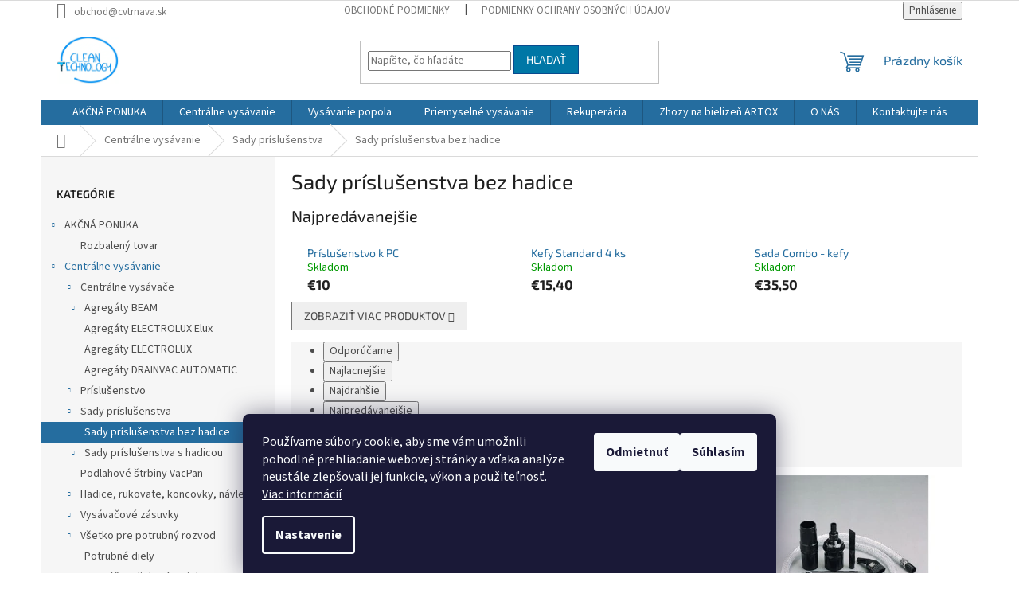

--- FILE ---
content_type: text/html; charset=utf-8
request_url: https://www.cvtrnava.sk/sady-prislusenstva-bez-hadice/
body_size: 18235
content:
<!doctype html><html lang="sk" dir="ltr" class="header-background-light external-fonts-loaded"><head><meta charset="utf-8" /><meta name="viewport" content="width=device-width,initial-scale=1" /><title>Sady príslušenstva bez hadice - cvtrnava.sk</title><link rel="preconnect" href="https://cdn.myshoptet.com" /><link rel="dns-prefetch" href="https://cdn.myshoptet.com" /><link rel="preload" href="https://cdn.myshoptet.com/prj/dist/master/cms/libs/jquery/jquery-1.11.3.min.js" as="script" /><link href="https://cdn.myshoptet.com/prj/dist/master/cms/templates/frontend_templates/shared/css/font-face/source-sans-3.css" rel="stylesheet"><link href="https://cdn.myshoptet.com/prj/dist/master/cms/templates/frontend_templates/shared/css/font-face/exo-2.css" rel="stylesheet"><link href="https://cdn.myshoptet.com/prj/dist/master/shop/dist/font-shoptet-11.css.62c94c7785ff2cea73b2.css" rel="stylesheet"><script>
dataLayer = [];
dataLayer.push({'shoptet' : {
    "pageId": 901,
    "pageType": "category",
    "currency": "EUR",
    "currencyInfo": {
        "decimalSeparator": ",",
        "exchangeRate": 1,
        "priceDecimalPlaces": 2,
        "symbol": "\u20ac",
        "symbolLeft": 1,
        "thousandSeparator": " "
    },
    "language": "sk",
    "projectId": 503509,
    "category": {
        "guid": "de8250be-aa8d-11ec-a753-ecf4bbd5fcf0",
        "path": "Centr\u00e1lne vys\u00e1vanie | Sady pr\u00edslu\u0161enstva | Sady pr\u00edslu\u0161enstva bez hadice",
        "parentCategoryGuid": "9de98a41-0136-11ed-adb3-246e96436e9c"
    },
    "cartInfo": {
        "id": null,
        "freeShipping": false,
        "freeShippingFrom": 100,
        "leftToFreeGift": {
            "formattedPrice": "\u20ac0",
            "priceLeft": 0
        },
        "freeGift": false,
        "leftToFreeShipping": {
            "priceLeft": 100,
            "dependOnRegion": 0,
            "formattedPrice": "\u20ac100"
        },
        "discountCoupon": [],
        "getNoBillingShippingPrice": {
            "withoutVat": 0,
            "vat": 0,
            "withVat": 0
        },
        "cartItems": [],
        "taxMode": "ORDINARY"
    },
    "cart": [],
    "customer": {
        "priceRatio": 1,
        "priceListId": 1,
        "groupId": null,
        "registered": false,
        "mainAccount": false
    }
}});
dataLayer.push({'cookie_consent' : {
    "marketing": "denied",
    "analytics": "denied"
}});
document.addEventListener('DOMContentLoaded', function() {
    shoptet.consent.onAccept(function(agreements) {
        if (agreements.length == 0) {
            return;
        }
        dataLayer.push({
            'cookie_consent' : {
                'marketing' : (agreements.includes(shoptet.config.cookiesConsentOptPersonalisation)
                    ? 'granted' : 'denied'),
                'analytics': (agreements.includes(shoptet.config.cookiesConsentOptAnalytics)
                    ? 'granted' : 'denied')
            },
            'event': 'cookie_consent'
        });
    });
});
</script>
<meta property="og:type" content="website"><meta property="og:site_name" content="cvtrnava.sk"><meta property="og:url" content="https://www.cvtrnava.sk/sady-prislusenstva-bez-hadice/"><meta property="og:title" content="Sady príslušenstva bez hadice - cvtrnava.sk"><meta name="author" content="cvtrnava.sk"><meta name="web_author" content="Shoptet.sk"><meta name="dcterms.rightsHolder" content="www.cvtrnava.sk"><meta name="robots" content="index,follow"><meta property="og:image" content="https://www.cvtrnava.sk/user/categories/orig/combo_kefy.jpg"><meta property="og:description" content="Sady príslušenstva bez hadice, cvtrnava.sk"><meta name="description" content="Sady príslušenstva bez hadice, cvtrnava.sk"><style>:root {--color-primary: #256d9f;--color-primary-h: 205;--color-primary-s: 62%;--color-primary-l: 38%;--color-primary-hover: #0077a6;--color-primary-hover-h: 197;--color-primary-hover-s: 100%;--color-primary-hover-l: 33%;--color-secondary: #2670a7;--color-secondary-h: 206;--color-secondary-s: 63%;--color-secondary-l: 40%;--color-secondary-hover: #094a8f;--color-secondary-hover-h: 211;--color-secondary-hover-s: 88%;--color-secondary-hover-l: 30%;--color-tertiary: #0077a6;--color-tertiary-h: 197;--color-tertiary-s: 100%;--color-tertiary-l: 33%;--color-tertiary-hover: #094a8f;--color-tertiary-hover-h: 211;--color-tertiary-hover-s: 88%;--color-tertiary-hover-l: 30%;--color-header-background: #ffffff;--template-font: "Source Sans 3";--template-headings-font: "Exo 2";--header-background-url: none;--cookies-notice-background: #1A1937;--cookies-notice-color: #F8FAFB;--cookies-notice-button-hover: #f5f5f5;--cookies-notice-link-hover: #27263f;--templates-update-management-preview-mode-content: "Náhľad aktualizácií šablóny je aktívny pre váš prehliadač."}</style>
    
    <link href="https://cdn.myshoptet.com/prj/dist/master/shop/dist/main-11.less.fcb4a42d7bd8a71b7ee2.css" rel="stylesheet" />
                <link href="https://cdn.myshoptet.com/prj/dist/master/shop/dist/mobile-header-v1-11.less.1ee105d41b5f713c21aa.css" rel="stylesheet" />
    
    <script>var shoptet = shoptet || {};</script>
    <script src="https://cdn.myshoptet.com/prj/dist/master/shop/dist/main-3g-header.js.05f199e7fd2450312de2.js"></script>
<!-- User include --><!-- project html code header -->
<style>
@media (min-width: 768px) {
.fitted .navigation-in ul {
justify-content: center;
}
}
.navigation-in {
padding-left: 20px;
padding-right: 20px;
}
</style>

<!-- /User include --><link rel="shortcut icon" href="/favicon.ico" type="image/x-icon" /><link rel="canonical" href="https://www.cvtrnava.sk/sady-prislusenstva-bez-hadice/" />    <!-- Global site tag (gtag.js) - Google Analytics -->
    <script async src="https://www.googletagmanager.com/gtag/js?id=G-Z09NKW8RFT"></script>
    <script>
        
        window.dataLayer = window.dataLayer || [];
        function gtag(){dataLayer.push(arguments);}
        

                    console.debug('default consent data');

            gtag('consent', 'default', {"ad_storage":"denied","analytics_storage":"denied","ad_user_data":"denied","ad_personalization":"denied","wait_for_update":500});
            dataLayer.push({
                'event': 'default_consent'
            });
        
        gtag('js', new Date());

        
                gtag('config', 'G-Z09NKW8RFT', {"groups":"GA4","send_page_view":false,"content_group":"category","currency":"EUR","page_language":"sk"});
        
                gtag('config', 'AW-990488298', {"allow_enhanced_conversions":true});
        
        
        
        
        
                    gtag('event', 'page_view', {"send_to":"GA4","page_language":"sk","content_group":"category","currency":"EUR"});
        
        
        
        
        
        
        
        
        
        
        
        
        
        document.addEventListener('DOMContentLoaded', function() {
            if (typeof shoptet.tracking !== 'undefined') {
                for (var id in shoptet.tracking.bannersList) {
                    gtag('event', 'view_promotion', {
                        "send_to": "UA",
                        "promotions": [
                            {
                                "id": shoptet.tracking.bannersList[id].id,
                                "name": shoptet.tracking.bannersList[id].name,
                                "position": shoptet.tracking.bannersList[id].position
                            }
                        ]
                    });
                }
            }

            shoptet.consent.onAccept(function(agreements) {
                if (agreements.length !== 0) {
                    console.debug('gtag consent accept');
                    var gtagConsentPayload =  {
                        'ad_storage': agreements.includes(shoptet.config.cookiesConsentOptPersonalisation)
                            ? 'granted' : 'denied',
                        'analytics_storage': agreements.includes(shoptet.config.cookiesConsentOptAnalytics)
                            ? 'granted' : 'denied',
                                                                                                'ad_user_data': agreements.includes(shoptet.config.cookiesConsentOptPersonalisation)
                            ? 'granted' : 'denied',
                        'ad_personalization': agreements.includes(shoptet.config.cookiesConsentOptPersonalisation)
                            ? 'granted' : 'denied',
                        };
                    console.debug('update consent data', gtagConsentPayload);
                    gtag('consent', 'update', gtagConsentPayload);
                    dataLayer.push(
                        { 'event': 'update_consent' }
                    );
                }
            });
        });
    </script>
</head><body class="desktop id-901 in-sady-prislusenstva-bez-hadice template-11 type-category multiple-columns-body columns-3 ums_forms_redesign--off ums_a11y_category_page--on ums_discussion_rating_forms--off ums_flags_display_unification--on ums_a11y_login--on mobile-header-version-1"><noscript>
    <style>
        #header {
            padding-top: 0;
            position: relative !important;
            top: 0;
        }
        .header-navigation {
            position: relative !important;
        }
        .overall-wrapper {
            margin: 0 !important;
        }
        body:not(.ready) {
            visibility: visible !important;
        }
    </style>
    <div class="no-javascript">
        <div class="no-javascript__title">Musíte zmeniť nastavenie vášho prehliadača</div>
        <div class="no-javascript__text">Pozrite sa na: <a href="https://www.google.com/support/bin/answer.py?answer=23852">Ako povoliť JavaScript vo vašom prehliadači</a>.</div>
        <div class="no-javascript__text">Ak používate software na blokovanie reklám, možno bude potrebné, aby ste povolili JavaScript z tejto stránky.</div>
        <div class="no-javascript__text">Ďakujeme.</div>
    </div>
</noscript>

        <div id="fb-root"></div>
        <script>
            window.fbAsyncInit = function() {
                FB.init({
//                    appId            : 'your-app-id',
                    autoLogAppEvents : true,
                    xfbml            : true,
                    version          : 'v19.0'
                });
            };
        </script>
        <script async defer crossorigin="anonymous" src="https://connect.facebook.net/sk_SK/sdk.js"></script>    <div class="siteCookies siteCookies--bottom siteCookies--dark js-siteCookies" role="dialog" data-testid="cookiesPopup" data-nosnippet>
        <div class="siteCookies__form">
            <div class="siteCookies__content">
                <div class="siteCookies__text">
                    Používame súbory cookie, aby sme vám umožnili pohodlné prehliadanie webovej stránky a vďaka analýze neustále zlepšovali jej funkcie, výkon a použiteľnosť. <a href="/podmienky-ochrany-osobnych-udajov/" target="_blank" rel="noopener noreferrer">Viac informácií</a>
                </div>
                <p class="siteCookies__links">
                    <button class="siteCookies__link js-cookies-settings" aria-label="Nastavenia cookies" data-testid="cookiesSettings">Nastavenie</button>
                </p>
            </div>
            <div class="siteCookies__buttonWrap">
                                    <button class="siteCookies__button js-cookiesConsentSubmit" value="reject" aria-label="Odmietnuť cookies" data-testid="buttonCookiesReject">Odmietnuť</button>
                                <button class="siteCookies__button js-cookiesConsentSubmit" value="all" aria-label="Prijať cookies" data-testid="buttonCookiesAccept">Súhlasím</button>
            </div>
        </div>
        <script>
            document.addEventListener("DOMContentLoaded", () => {
                const siteCookies = document.querySelector('.js-siteCookies');
                document.addEventListener("scroll", shoptet.common.throttle(() => {
                    const st = document.documentElement.scrollTop;
                    if (st > 1) {
                        siteCookies.classList.add('siteCookies--scrolled');
                    } else {
                        siteCookies.classList.remove('siteCookies--scrolled');
                    }
                }, 100));
            });
        </script>
    </div>
<a href="#content" class="skip-link sr-only">Prejsť na obsah</a><div class="overall-wrapper"><div class="user-action"><div class="container">
    <div class="user-action-in">
                    <div id="login" class="user-action-login popup-widget login-widget" role="dialog" aria-labelledby="loginHeading">
        <div class="popup-widget-inner">
                            <h2 id="loginHeading">Prihlásenie k vášmu účtu</h2><div id="customerLogin"><form action="/action/Customer/Login/" method="post" id="formLoginIncluded" class="csrf-enabled formLogin" data-testid="formLogin"><input type="hidden" name="referer" value="" /><div class="form-group"><div class="input-wrapper email js-validated-element-wrapper no-label"><input type="email" name="email" class="form-control" autofocus placeholder="E-mailová adresa (napr. jan@novak.sk)" data-testid="inputEmail" autocomplete="email" required /></div></div><div class="form-group"><div class="input-wrapper password js-validated-element-wrapper no-label"><input type="password" name="password" class="form-control" placeholder="Heslo" data-testid="inputPassword" autocomplete="current-password" required /><span class="no-display">Nemôžete vyplniť toto pole</span><input type="text" name="surname" value="" class="no-display" /></div></div><div class="form-group"><div class="login-wrapper"><button type="submit" class="btn btn-secondary btn-text btn-login" data-testid="buttonSubmit">Prihlásiť sa</button><div class="password-helper"><a href="/registracia/" data-testid="signup" rel="nofollow">Nová registrácia</a><a href="/klient/zabudnute-heslo/" rel="nofollow">Zabudnuté heslo</a></div></div></div></form>
</div>                    </div>
    </div>

                            <div id="cart-widget" class="user-action-cart popup-widget cart-widget loader-wrapper" data-testid="popupCartWidget" role="dialog" aria-hidden="true">
    <div class="popup-widget-inner cart-widget-inner place-cart-here">
        <div class="loader-overlay">
            <div class="loader"></div>
        </div>
    </div>

    <div class="cart-widget-button">
        <a href="/kosik/" class="btn btn-conversion" id="continue-order-button" rel="nofollow" data-testid="buttonNextStep">Pokračovať do košíka</a>
    </div>
</div>
            </div>
</div>
</div><div class="top-navigation-bar" data-testid="topNavigationBar">

    <div class="container">

        <div class="top-navigation-contacts">
            <strong>Zákaznícka podpora:</strong><a href="mailto:obchod@cvtrnava.sk" class="project-email" data-testid="contactboxEmail"><span>obchod@cvtrnava.sk</span></a>        </div>

                            <div class="top-navigation-menu">
                <div class="top-navigation-menu-trigger"></div>
                <ul class="top-navigation-bar-menu">
                                            <li class="top-navigation-menu-item-39">
                            <a href="/obchodne-podmienky/">Obchodné podmienky</a>
                        </li>
                                            <li class="top-navigation-menu-item-691">
                            <a href="/podmienky-ochrany-osobnych-udajov/">Podmienky ochrany osobných údajov</a>
                        </li>
                                    </ul>
                <ul class="top-navigation-bar-menu-helper"></ul>
            </div>
        
        <div class="top-navigation-tools">
            <div class="responsive-tools">
                <a href="#" class="toggle-window" data-target="search" aria-label="Hľadať" data-testid="linkSearchIcon"></a>
                                                            <a href="#" class="toggle-window" data-target="login"></a>
                                                    <a href="#" class="toggle-window" data-target="navigation" aria-label="Menu" data-testid="hamburgerMenu"></a>
            </div>
                        <button class="top-nav-button top-nav-button-login toggle-window" type="button" data-target="login" aria-haspopup="dialog" aria-controls="login" aria-expanded="false" data-testid="signin"><span>Prihlásenie</span></button>        </div>

    </div>

</div>
<header id="header"><div class="container navigation-wrapper">
    <div class="header-top">
        <div class="site-name-wrapper">
            <div class="site-name"><a href="/" data-testid="linkWebsiteLogo"><img src="https://cdn.myshoptet.com/usr/www.cvtrnava.sk/user/logos/nove_logo-1.jpg" alt="cvtrnava.sk" fetchpriority="low" /></a></div>        </div>
        <div class="search" itemscope itemtype="https://schema.org/WebSite">
            <meta itemprop="headline" content="Sady príslušenstva bez hadice"/><meta itemprop="url" content="https://www.cvtrnava.sk"/><meta itemprop="text" content="Sady príslušenstva bez hadice, cvtrnava.sk"/>            <form action="/action/ProductSearch/prepareString/" method="post"
    id="formSearchForm" class="search-form compact-form js-search-main"
    itemprop="potentialAction" itemscope itemtype="https://schema.org/SearchAction" data-testid="searchForm">
    <fieldset>
        <meta itemprop="target"
            content="https://www.cvtrnava.sk/vyhladavanie/?string={string}"/>
        <input type="hidden" name="language" value="sk"/>
        
            
<input
    type="search"
    name="string"
        class="query-input form-control search-input js-search-input"
    placeholder="Napíšte, čo hľadáte"
    autocomplete="off"
    required
    itemprop="query-input"
    aria-label="Vyhľadávanie"
    data-testid="searchInput"
>
            <button type="submit" class="btn btn-default" data-testid="searchBtn">Hľadať</button>
        
    </fieldset>
</form>
        </div>
        <div class="navigation-buttons">
                
    <a href="/kosik/" class="btn btn-icon toggle-window cart-count" data-target="cart" data-hover="true" data-redirect="true" data-testid="headerCart" rel="nofollow" aria-haspopup="dialog" aria-expanded="false" aria-controls="cart-widget">
        
                <span class="sr-only">Nákupný košík</span>
        
            <span class="cart-price visible-lg-inline-block" data-testid="headerCartPrice">
                                    Prázdny košík                            </span>
        
    
            </a>
        </div>
    </div>
    <nav id="navigation" aria-label="Hlavné menu" data-collapsible="true"><div class="navigation-in menu"><ul class="menu-level-1" role="menubar" data-testid="headerMenuItems"><li class="menu-item-1141 ext" role="none"><a href="/akcna-ponuka/" data-testid="headerMenuItem" role="menuitem" aria-haspopup="true" aria-expanded="false"><b>AKČNÁ PONUKA</b><span class="submenu-arrow"></span></a><ul class="menu-level-2" aria-label="AKČNÁ PONUKA" tabindex="-1" role="menu"><li class="menu-item-1260" role="none"><a href="/rozbaleny-tovar/" class="menu-image" data-testid="headerMenuItem" tabindex="-1" aria-hidden="true"><img src="data:image/svg+xml,%3Csvg%20width%3D%22140%22%20height%3D%22100%22%20xmlns%3D%22http%3A%2F%2Fwww.w3.org%2F2000%2Fsvg%22%3E%3C%2Fsvg%3E" alt="" aria-hidden="true" width="140" height="100"  data-src="https://cdn.myshoptet.com/prj/dist/master/cms/templates/frontend_templates/00/img/folder.svg" fetchpriority="low" /></a><div><a href="/rozbaleny-tovar/" data-testid="headerMenuItem" role="menuitem"><span>Rozbalený tovar</span></a>
                        </div></li></ul></li>
<li class="menu-item-1153 ext" role="none"><a href="/centralne-vysavanie/" data-testid="headerMenuItem" role="menuitem" aria-haspopup="true" aria-expanded="false"><b>Centrálne vysávanie</b><span class="submenu-arrow"></span></a><ul class="menu-level-2" aria-label="Centrálne vysávanie" tabindex="-1" role="menu"><li class="menu-item-1144 has-third-level" role="none"><a href="/centralne_vysavace/" class="menu-image" data-testid="headerMenuItem" tabindex="-1" aria-hidden="true"><img src="data:image/svg+xml,%3Csvg%20width%3D%22140%22%20height%3D%22100%22%20xmlns%3D%22http%3A%2F%2Fwww.w3.org%2F2000%2Fsvg%22%3E%3C%2Fsvg%3E" alt="" aria-hidden="true" width="140" height="100"  data-src="https://cdn.myshoptet.com/usr/www.cvtrnava.sk/user/categories/thumb/beam-1.jpg" fetchpriority="low" /></a><div><a href="/centralne_vysavace/" data-testid="headerMenuItem" role="menuitem"><span>Centrálne vysávače</span></a>
                                                    <ul class="menu-level-3" role="menu">
                                                                    <li class="menu-item-928" role="none">
                                        <a href="/agregaty-beam/" data-testid="headerMenuItem" role="menuitem">
                                            Agregáty BEAM</a>,                                    </li>
                                                                    <li class="menu-item-961" role="none">
                                        <a href="/agregaty-electrolux-elux/" data-testid="headerMenuItem" role="menuitem">
                                            Agregáty ELECTROLUX Elux</a>,                                    </li>
                                                                    <li class="menu-item-1084" role="none">
                                        <a href="/agregaty-electrolux/" data-testid="headerMenuItem" role="menuitem">
                                            Agregáty ELECTROLUX</a>,                                    </li>
                                                                    <li class="menu-item-931" role="none">
                                        <a href="/agregaty-drainvac-automatic/" data-testid="headerMenuItem" role="menuitem">
                                            Agregáty DRAINVAC AUTOMATIC</a>                                    </li>
                                                            </ul>
                        </div></li><li class="menu-item-904 has-third-level" role="none"><a href="/prislusenstvo/" class="menu-image" data-testid="headerMenuItem" tabindex="-1" aria-hidden="true"><img src="data:image/svg+xml,%3Csvg%20width%3D%22140%22%20height%3D%22100%22%20xmlns%3D%22http%3A%2F%2Fwww.w3.org%2F2000%2Fsvg%22%3E%3C%2Fsvg%3E" alt="" aria-hidden="true" width="140" height="100"  data-src="https://cdn.myshoptet.com/usr/www.cvtrnava.sk/user/categories/thumb/hubice_combo_tool_beam_alliance-1.png" fetchpriority="low" /></a><div><a href="/prislusenstvo/" data-testid="headerMenuItem" role="menuitem"><span>Príslušenstvo</span></a>
                                                    <ul class="menu-level-3" role="menu">
                                                                    <li class="menu-item-949" role="none">
                                        <a href="/prislusenstvo-alliance/" data-testid="headerMenuItem" role="menuitem">
                                            Príslušenstvo Alliance</a>,                                    </li>
                                                                    <li class="menu-item-973" role="none">
                                        <a href="/prislusenstvo-standard/" data-testid="headerMenuItem" role="menuitem">
                                            Príslušenstvo štandard</a>,                                    </li>
                                                                    <li class="menu-item-982" role="none">
                                        <a href="/kefy-na-zvierata/" data-testid="headerMenuItem" role="menuitem">
                                            Kefy na zvieratá</a>,                                    </li>
                                                                    <li class="menu-item-934" role="none">
                                        <a href="/cistiace-gulicky-na-potrubie/" data-testid="headerMenuItem" role="menuitem">
                                            Čistiace guličky na potrubie</a>,                                    </li>
                                                                    <li class="menu-item-1180" role="none">
                                        <a href="/rotacne-kefy-2/" data-testid="headerMenuItem" role="menuitem">
                                            Rotačné kefy</a>                                    </li>
                                                            </ul>
                        </div></li><li class="menu-item-1150 has-third-level" role="none"><a href="/sady/" class="menu-image" data-testid="headerMenuItem" tabindex="-1" aria-hidden="true"><img src="data:image/svg+xml,%3Csvg%20width%3D%22140%22%20height%3D%22100%22%20xmlns%3D%22http%3A%2F%2Fwww.w3.org%2F2000%2Fsvg%22%3E%3C%2Fsvg%3E" alt="" aria-hidden="true" width="140" height="100"  data-src="https://cdn.myshoptet.com/usr/www.cvtrnava.sk/user/categories/thumb/p____slu__enstv__-1.jpg" fetchpriority="low" /></a><div><a href="/sady/" data-testid="headerMenuItem" role="menuitem"><span>Sady príslušenstva</span></a>
                                                    <ul class="menu-level-3" role="menu">
                                                                    <li class="menu-item-901" role="none">
                                        <a href="/sady-prislusenstva-bez-hadice/" class="active" data-testid="headerMenuItem" role="menuitem">
                                            Sady príslušenstva bez hadice</a>,                                    </li>
                                                                    <li class="menu-item-898" role="none">
                                        <a href="/sady-prislusenstva-s-hadicou/" data-testid="headerMenuItem" role="menuitem">
                                            Sady príslušenstva s hadicou</a>                                    </li>
                                                            </ul>
                        </div></li><li class="menu-item-913" role="none"><a href="/podlahove-strbiny-vacpan/" class="menu-image" data-testid="headerMenuItem" tabindex="-1" aria-hidden="true"><img src="data:image/svg+xml,%3Csvg%20width%3D%22140%22%20height%3D%22100%22%20xmlns%3D%22http%3A%2F%2Fwww.w3.org%2F2000%2Fsvg%22%3E%3C%2Fsvg%3E" alt="" aria-hidden="true" width="140" height="100"  data-src="https://cdn.myshoptet.com/usr/www.cvtrnava.sk/user/categories/thumb/__t__rbiny.jpg" fetchpriority="low" /></a><div><a href="/podlahove-strbiny-vacpan/" data-testid="headerMenuItem" role="menuitem"><span>Podlahové štrbiny VacPan</span></a>
                        </div></li><li class="menu-item-925 has-third-level" role="none"><a href="/hadice--rukovate--koncovky--navleky/" class="menu-image" data-testid="headerMenuItem" tabindex="-1" aria-hidden="true"><img src="data:image/svg+xml,%3Csvg%20width%3D%22140%22%20height%3D%22100%22%20xmlns%3D%22http%3A%2F%2Fwww.w3.org%2F2000%2Fsvg%22%3E%3C%2Fsvg%3E" alt="" aria-hidden="true" width="140" height="100"  data-src="https://cdn.myshoptet.com/usr/www.cvtrnava.sk/user/categories/thumb/hadica2.jpg" fetchpriority="low" /></a><div><a href="/hadice--rukovate--koncovky--navleky/" data-testid="headerMenuItem" role="menuitem"><span>Hadice, rukoväte, koncovky, návleky</span></a>
                                                    <ul class="menu-level-3" role="menu">
                                                                    <li class="menu-item-1018" role="none">
                                        <a href="/metraz--koncovky--rukovate--navleky/" data-testid="headerMenuItem" role="menuitem">
                                            Metráž, koncovky, rukoväte, návleky</a>,                                    </li>
                                                                    <li class="menu-item-1021" role="none">
                                        <a href="/elasticke-hadice/" data-testid="headerMenuItem" role="menuitem">
                                            Elastické hadice</a>,                                    </li>
                                                                    <li class="menu-item-1024" role="none">
                                        <a href="/hadice-obycajne/" data-testid="headerMenuItem" role="menuitem">
                                            Hadice obyčajné</a>,                                    </li>
                                                                    <li class="menu-item-1027" role="none">
                                        <a href="/hadice-s-vypinanim-on-off/" data-testid="headerMenuItem" role="menuitem">
                                            Hadice s vypínaním on/off</a>,                                    </li>
                                                                    <li class="menu-item-1060" role="none">
                                        <a href="/hadice-alliance-s-obojstrannou-komunikaciou/" data-testid="headerMenuItem" role="menuitem">
                                            Hadice Alliance s obojstrannou komunikáciou</a>,                                    </li>
                                                                    <li class="menu-item-940" role="none">
                                        <a href="/hadica-v-stene/" data-testid="headerMenuItem" role="menuitem">
                                            Hadica v stene</a>,                                    </li>
                                                                    <li class="menu-item-1063" role="none">
                                        <a href="/hadice-s-regulaciou-vykonu/" data-testid="headerMenuItem" role="menuitem">
                                            Hadice s reguláciou výkonu</a>                                    </li>
                                                            </ul>
                        </div></li><li class="menu-item-922 has-third-level" role="none"><a href="/vysavacove-zasuvky-a-ramceky/" class="menu-image" data-testid="headerMenuItem" tabindex="-1" aria-hidden="true"><img src="data:image/svg+xml,%3Csvg%20width%3D%22140%22%20height%3D%22100%22%20xmlns%3D%22http%3A%2F%2Fwww.w3.org%2F2000%2Fsvg%22%3E%3C%2Fsvg%3E" alt="" aria-hidden="true" width="140" height="100"  data-src="https://cdn.myshoptet.com/usr/www.cvtrnava.sk/user/categories/thumb/z__suvky.jpg" fetchpriority="low" /></a><div><a href="/vysavacove-zasuvky-a-ramceky/" data-testid="headerMenuItem" role="menuitem"><span>Vysávačové zásuvky</span></a>
                                                    <ul class="menu-level-3" role="menu">
                                                                    <li class="menu-item-991" role="none">
                                        <a href="/zasuvky-k-ramcekom-abb/" data-testid="headerMenuItem" role="menuitem">
                                            Zásuvky k rámčekom ABB</a>,                                    </li>
                                                                    <li class="menu-item-994" role="none">
                                        <a href="/ramceky-abb-time/" data-testid="headerMenuItem" role="menuitem">
                                            Rámčeky ABB - TIME</a>,                                    </li>
                                                                    <li class="menu-item-997" role="none">
                                        <a href="/ramceky-abb-time-arbo/" data-testid="headerMenuItem" role="menuitem">
                                            Rámčeky ABB - TIME ARBO</a>,                                    </li>
                                                                    <li class="menu-item-1000" role="none">
                                        <a href="/ramceky-abb-element/" data-testid="headerMenuItem" role="menuitem">
                                            Rámčeky ABB - ELEMENT</a>,                                    </li>
                                                                    <li class="menu-item-1003" role="none">
                                        <a href="/zasuvky-kovove-stvorcove-color/" data-testid="headerMenuItem" role="menuitem">
                                            Zásuvky kovové štvorcové Color</a>,                                    </li>
                                                                    <li class="menu-item-1006" role="none">
                                        <a href="/zasuvky-elegant-plastove-stvorcove/" data-testid="headerMenuItem" role="menuitem">
                                            Zásuvky ELEGANT plastové štvorcové</a>,                                    </li>
                                                                    <li class="menu-item-1009" role="none">
                                        <a href="/plastove-podlhovaste-zasuvky/" data-testid="headerMenuItem" role="menuitem">
                                            Plastové podlhovasté zásuvky</a>,                                    </li>
                                                                    <li class="menu-item-1012" role="none">
                                        <a href="/kovove-podlhovaste-zasuvky/" data-testid="headerMenuItem" role="menuitem">
                                            Kovové podlhovasté zásuvky</a>,                                    </li>
                                                                    <li class="menu-item-1048" role="none">
                                        <a href="/zasuvky-solo-carat/" data-testid="headerMenuItem" role="menuitem">
                                            Zásuvky SOLO CARAT</a>,                                    </li>
                                                                    <li class="menu-item-1051" role="none">
                                        <a href="/zasuvky-solo/" data-testid="headerMenuItem" role="menuitem">
                                            Zásuvky SOLO</a>,                                    </li>
                                                                    <li class="menu-item-1054" role="none">
                                        <a href="/zasuvky-future-linear/" data-testid="headerMenuItem" role="menuitem">
                                            Zásuvky FUTURE LINEAR</a>,                                    </li>
                                                                    <li class="menu-item-1057" role="none">
                                        <a href="/zasuvky-levit/" data-testid="headerMenuItem" role="menuitem">
                                            Zásuvky LEVIT</a>,                                    </li>
                                                                    <li class="menu-item-1066" role="none">
                                        <a href="/zasuvky-aldes/" data-testid="headerMenuItem" role="menuitem">
                                            Zásuvky ALDES</a>,                                    </li>
                                                                    <li class="menu-item-1069" role="none">
                                        <a href="/zasuvka-tango/" data-testid="headerMenuItem" role="menuitem">
                                            Zásuvka Tango</a>                                    </li>
                                                            </ul>
                        </div></li><li class="menu-item-1147 has-third-level" role="none"><a href="/potrubne-diely-2/" class="menu-image" data-testid="headerMenuItem" tabindex="-1" aria-hidden="true"><img src="data:image/svg+xml,%3Csvg%20width%3D%22140%22%20height%3D%22100%22%20xmlns%3D%22http%3A%2F%2Fwww.w3.org%2F2000%2Fsvg%22%3E%3C%2Fsvg%3E" alt="" aria-hidden="true" width="140" height="100"  data-src="https://cdn.myshoptet.com/usr/www.cvtrnava.sk/user/categories/thumb/trubky.jpg" fetchpriority="low" /></a><div><a href="/potrubne-diely-2/" data-testid="headerMenuItem" role="menuitem"><span>Všetko pre potrubný rozvod</span></a>
                                                    <ul class="menu-level-3" role="menu">
                                                                    <li class="menu-item-1174" role="none">
                                        <a href="/potrubne-diely-3/" data-testid="headerMenuItem" role="menuitem">
                                            Potrubné diely</a>,                                    </li>
                                                                    <li class="menu-item-1171" role="none">
                                        <a href="/montazne-diely-zasuviek/" data-testid="headerMenuItem" role="menuitem">
                                            Montážne diely zásuviek</a>,                                    </li>
                                                                    <li class="menu-item-919" role="none">
                                        <a href="/vyfukove-klapky/" data-testid="headerMenuItem" role="menuitem">
                                            Výfukové klapky</a>                                    </li>
                                                            </ul>
                        </div></li><li class="menu-item-964" role="none"><a href="/roboticky-vysavac-k-centralnemu-vysavacu/" class="menu-image" data-testid="headerMenuItem" tabindex="-1" aria-hidden="true"><img src="data:image/svg+xml,%3Csvg%20width%3D%22140%22%20height%3D%22100%22%20xmlns%3D%22http%3A%2F%2Fwww.w3.org%2F2000%2Fsvg%22%3E%3C%2Fsvg%3E" alt="" aria-hidden="true" width="140" height="100"  data-src="https://cdn.myshoptet.com/usr/www.cvtrnava.sk/user/categories/thumb/robotick___vysava__e.jpg" fetchpriority="low" /></a><div><a href="/roboticky-vysavac-k-centralnemu-vysavacu/" data-testid="headerMenuItem" role="menuitem"><span>Robotický vysávač k centrálnemu vysávaču</span></a>
                        </div></li><li class="menu-item-907 has-third-level" role="none"><a href="/vroom--wallyflex/" class="menu-image" data-testid="headerMenuItem" tabindex="-1" aria-hidden="true"><img src="data:image/svg+xml,%3Csvg%20width%3D%22140%22%20height%3D%22100%22%20xmlns%3D%22http%3A%2F%2Fwww.w3.org%2F2000%2Fsvg%22%3E%3C%2Fsvg%3E" alt="" aria-hidden="true" width="140" height="100"  data-src="https://cdn.myshoptet.com/usr/www.cvtrnava.sk/user/categories/thumb/vally_flex.png" fetchpriority="low" /></a><div><a href="/vroom--wallyflex/" data-testid="headerMenuItem" role="menuitem"><span>Hadica Vroom, Wallyflex</span></a>
                                                    <ul class="menu-level-3" role="menu">
                                                                    <li class="menu-item-1242" role="none">
                                        <a href="/vroom/" data-testid="headerMenuItem" role="menuitem">
                                            Vroom</a>,                                    </li>
                                                                    <li class="menu-item-1245" role="none">
                                        <a href="/wallyflex/" data-testid="headerMenuItem" role="menuitem">
                                            WallyFlex</a>                                    </li>
                                                            </ul>
                        </div></li><li class="menu-item-1177" role="none"><a href="/hadica-v-stene-2/" class="menu-image" data-testid="headerMenuItem" tabindex="-1" aria-hidden="true"><img src="data:image/svg+xml,%3Csvg%20width%3D%22140%22%20height%3D%22100%22%20xmlns%3D%22http%3A%2F%2Fwww.w3.org%2F2000%2Fsvg%22%3E%3C%2Fsvg%3E" alt="" aria-hidden="true" width="140" height="100"  data-src="https://cdn.myshoptet.com/usr/www.cvtrnava.sk/user/categories/thumb/v_stene-1.jpg" fetchpriority="low" /></a><div><a href="/hadica-v-stene-2/" data-testid="headerMenuItem" role="menuitem"><span>Hadica v stene</span></a>
                        </div></li><li class="menu-item-946 has-third-level" role="none"><a href="/nahradne-diely/" class="menu-image" data-testid="headerMenuItem" tabindex="-1" aria-hidden="true"><img src="data:image/svg+xml,%3Csvg%20width%3D%22140%22%20height%3D%22100%22%20xmlns%3D%22http%3A%2F%2Fwww.w3.org%2F2000%2Fsvg%22%3E%3C%2Fsvg%3E" alt="" aria-hidden="true" width="140" height="100"  data-src="https://cdn.myshoptet.com/usr/www.cvtrnava.sk/user/categories/thumb/sac___hubice.png" fetchpriority="low" /></a><div><a href="/nahradne-diely/" data-testid="headerMenuItem" role="menuitem"><span>Náhradné diely</span></a>
                                                    <ul class="menu-level-3" role="menu">
                                                                    <li class="menu-item-1221" role="none">
                                        <a href="/pc-dosky/" data-testid="headerMenuItem" role="menuitem">
                                            PC dosky</a>,                                    </li>
                                                                    <li class="menu-item-1224" role="none">
                                        <a href="/motory/" data-testid="headerMenuItem" role="menuitem">
                                            MOTORY</a>,                                    </li>
                                                                    <li class="menu-item-1227" role="none">
                                        <a href="/uhliky/" data-testid="headerMenuItem" role="menuitem">
                                            UHLÍKY</a>,                                    </li>
                                                                    <li class="menu-item-1263" role="none">
                                        <a href="/filtre-a-sacky-2/" data-testid="headerMenuItem" role="menuitem">
                                            Filtre a sáčky</a>                                    </li>
                                                            </ul>
                        </div></li></ul></li>
<li class="menu-item-1159 ext" role="none"><a href="/vysavanie-popola/" data-testid="headerMenuItem" role="menuitem" aria-haspopup="true" aria-expanded="false"><b>Vysávanie popola</b><span class="submenu-arrow"></span></a><ul class="menu-level-2" aria-label="Vysávanie popola" tabindex="-1" role="menu"><li class="menu-item-910" role="none"><a href="/separatory/" class="menu-image" data-testid="headerMenuItem" tabindex="-1" aria-hidden="true"><img src="data:image/svg+xml,%3Csvg%20width%3D%22140%22%20height%3D%22100%22%20xmlns%3D%22http%3A%2F%2Fwww.w3.org%2F2000%2Fsvg%22%3E%3C%2Fsvg%3E" alt="" aria-hidden="true" width="140" height="100"  data-src="https://cdn.myshoptet.com/usr/www.cvtrnava.sk/user/categories/thumb/separ__tor_elekrolux-1.png" fetchpriority="low" /></a><div><a href="/separatory/" data-testid="headerMenuItem" role="menuitem"><span>Separátory</span></a>
                        </div></li><li class="menu-item-1162" role="none"><a href="/prislusenstvo-k-separatorom/" class="menu-image" data-testid="headerMenuItem" tabindex="-1" aria-hidden="true"><img src="data:image/svg+xml,%3Csvg%20width%3D%22140%22%20height%3D%22100%22%20xmlns%3D%22http%3A%2F%2Fwww.w3.org%2F2000%2Fsvg%22%3E%3C%2Fsvg%3E" alt="" aria-hidden="true" width="140" height="100"  data-src="https://cdn.myshoptet.com/usr/www.cvtrnava.sk/user/categories/thumb/p____slu__enstv___k_separ__tor__m.jpg" fetchpriority="low" /></a><div><a href="/prislusenstvo-k-separatorom/" data-testid="headerMenuItem" role="menuitem"><span>Príslušenstvo k separátorom</span></a>
                        </div></li></ul></li>
<li class="menu-item-1156 ext" role="none"><a href="/priemyselne-vysavanie/" data-testid="headerMenuItem" role="menuitem" aria-haspopup="true" aria-expanded="false"><b>Priemyselné vysávanie</b><span class="submenu-arrow"></span></a><ul class="menu-level-2" aria-label="Priemyselné vysávanie" tabindex="-1" role="menu"><li class="menu-item-943" role="none"><a href="/priemyselne-vysavace/" class="menu-image" data-testid="headerMenuItem" tabindex="-1" aria-hidden="true"><img src="data:image/svg+xml,%3Csvg%20width%3D%22140%22%20height%3D%22100%22%20xmlns%3D%22http%3A%2F%2Fwww.w3.org%2F2000%2Fsvg%22%3E%3C%2Fsvg%3E" alt="" aria-hidden="true" width="140" height="100"  data-src="https://cdn.myshoptet.com/usr/www.cvtrnava.sk/user/categories/thumb/pr__myslov__.jpg" fetchpriority="low" /></a><div><a href="/priemyselne-vysavace/" data-testid="headerMenuItem" role="menuitem"><span>Priemyselné vysávače</span></a>
                        </div></li></ul></li>
<li class="menu-item-955" role="none"><a href="/rekuperacia/" data-testid="headerMenuItem" role="menuitem" aria-expanded="false"><b>Rekuperácia</b></a></li>
<li class="menu-item-958 ext" role="none"><a href="/zhody-na-bielizen-artox/" data-testid="headerMenuItem" role="menuitem" aria-haspopup="true" aria-expanded="false"><b>Zhozy na bielizeň ARTOX</b><span class="submenu-arrow"></span></a><ul class="menu-level-2" aria-label="Zhozy na bielizeň ARTOX" tabindex="-1" role="menu"><li class="menu-item-1251" role="none"><a href="/priemer-300mm/" class="menu-image" data-testid="headerMenuItem" tabindex="-1" aria-hidden="true"><img src="data:image/svg+xml,%3Csvg%20width%3D%22140%22%20height%3D%22100%22%20xmlns%3D%22http%3A%2F%2Fwww.w3.org%2F2000%2Fsvg%22%3E%3C%2Fsvg%3E" alt="" aria-hidden="true" width="140" height="100"  data-src="https://cdn.myshoptet.com/prj/dist/master/cms/templates/frontend_templates/00/img/folder.svg" fetchpriority="low" /></a><div><a href="/priemer-300mm/" data-testid="headerMenuItem" role="menuitem"><span>priemer 300mm</span></a>
                        </div></li><li class="menu-item-1254" role="none"><a href="/priemer-250mm/" class="menu-image" data-testid="headerMenuItem" tabindex="-1" aria-hidden="true"><img src="data:image/svg+xml,%3Csvg%20width%3D%22140%22%20height%3D%22100%22%20xmlns%3D%22http%3A%2F%2Fwww.w3.org%2F2000%2Fsvg%22%3E%3C%2Fsvg%3E" alt="" aria-hidden="true" width="140" height="100"  data-src="https://cdn.myshoptet.com/prj/dist/master/cms/templates/frontend_templates/00/img/folder.svg" fetchpriority="low" /></a><div><a href="/priemer-250mm/" data-testid="headerMenuItem" role="menuitem"><span>priemer 250mm</span></a>
                        </div></li></ul></li>
<li class="menu-item-1135" role="none"><a href="/o-nas/" target="blank" data-testid="headerMenuItem" role="menuitem" aria-expanded="false"><b>O NÁS</b></a></li>
<li class="menu-item-29" role="none"><a href="/kontakty/" target="blank" data-testid="headerMenuItem" role="menuitem" aria-expanded="false"><b>Kontaktujte nás</b></a></li>
</ul>
    <ul class="navigationActions" role="menu">
                            <li role="none">
                                    <a href="/login/?backTo=%2Fsady-prislusenstva-bez-hadice%2F" rel="nofollow" data-testid="signin" role="menuitem"><span>Prihlásenie</span></a>
                            </li>
                        </ul>
</div><span class="navigation-close"></span></nav><div class="menu-helper" data-testid="hamburgerMenu"><span>Viac</span></div>
</div></header><!-- / header -->


                    <div class="container breadcrumbs-wrapper">
            <div class="breadcrumbs navigation-home-icon-wrapper" itemscope itemtype="https://schema.org/BreadcrumbList">
                                                                            <span id="navigation-first" data-basetitle="cvtrnava.sk" itemprop="itemListElement" itemscope itemtype="https://schema.org/ListItem">
                <a href="/" itemprop="item" class="navigation-home-icon"><span class="sr-only" itemprop="name">Domov</span></a>
                <span class="navigation-bullet">/</span>
                <meta itemprop="position" content="1" />
            </span>
                                <span id="navigation-1" itemprop="itemListElement" itemscope itemtype="https://schema.org/ListItem">
                <a href="/centralne-vysavanie/" itemprop="item" data-testid="breadcrumbsSecondLevel"><span itemprop="name">Centrálne vysávanie</span></a>
                <span class="navigation-bullet">/</span>
                <meta itemprop="position" content="2" />
            </span>
                                <span id="navigation-2" itemprop="itemListElement" itemscope itemtype="https://schema.org/ListItem">
                <a href="/sady/" itemprop="item" data-testid="breadcrumbsSecondLevel"><span itemprop="name">Sady príslušenstva</span></a>
                <span class="navigation-bullet">/</span>
                <meta itemprop="position" content="3" />
            </span>
                                            <span id="navigation-3" itemprop="itemListElement" itemscope itemtype="https://schema.org/ListItem" data-testid="breadcrumbsLastLevel">
                <meta itemprop="item" content="https://www.cvtrnava.sk/sady-prislusenstva-bez-hadice/" />
                <meta itemprop="position" content="4" />
                <span itemprop="name" data-title="Sady príslušenstva bez hadice">Sady príslušenstva bez hadice</span>
            </span>
            </div>
        </div>
    
<div id="content-wrapper" class="container content-wrapper">
    
    <div class="content-wrapper-in">
                                                <aside class="sidebar sidebar-left"  data-testid="sidebarMenu">
                                                                                                <div class="sidebar-inner">
                                                                                                        <div class="box box-bg-variant box-categories">    <div class="skip-link__wrapper">
        <span id="categories-start" class="skip-link__target js-skip-link__target sr-only" tabindex="-1">&nbsp;</span>
        <a href="#categories-end" class="skip-link skip-link--start sr-only js-skip-link--start">Preskočiť kategórie</a>
    </div>

<h4>Kategórie</h4>


<div id="categories"><div class="categories cat-01 expandable expanded" id="cat-1141"><div class="topic"><a href="/akcna-ponuka/">AKČNÁ PONUKA<span class="cat-trigger">&nbsp;</span></a></div>

                    <ul class=" expanded">
                                        <li >
                <a href="/rozbaleny-tovar/">
                    Rozbalený tovar
                                    </a>
                                                                </li>
                </ul>
    </div><div class="categories cat-02 expandable active expanded" id="cat-1153"><div class="topic child-active"><a href="/centralne-vysavanie/">Centrálne vysávanie<span class="cat-trigger">&nbsp;</span></a></div>

                    <ul class=" active expanded">
                                        <li class="
                                 expandable                 expanded                ">
                <a href="/centralne_vysavace/">
                    Centrálne vysávače
                    <span class="cat-trigger">&nbsp;</span>                </a>
                                                            

                    <ul class=" expanded">
                                        <li class="
                                 expandable                                 external">
                <a href="/agregaty-beam/">
                    Agregáty BEAM
                    <span class="cat-trigger">&nbsp;</span>                </a>
                                                            

    
                                                </li>
                                <li >
                <a href="/agregaty-electrolux-elux/">
                    Agregáty ELECTROLUX Elux
                                    </a>
                                                                </li>
                                <li >
                <a href="/agregaty-electrolux/">
                    Agregáty ELECTROLUX
                                    </a>
                                                                </li>
                                <li >
                <a href="/agregaty-drainvac-automatic/">
                    Agregáty DRAINVAC AUTOMATIC
                                    </a>
                                                                </li>
                </ul>
    
                                                </li>
                                <li class="
                                 expandable                                 external">
                <a href="/prislusenstvo/">
                    Príslušenstvo
                    <span class="cat-trigger">&nbsp;</span>                </a>
                                                            

    
                                                </li>
                                <li class="
                                 expandable                 expanded                ">
                <a href="/sady/">
                    Sady príslušenstva
                    <span class="cat-trigger">&nbsp;</span>                </a>
                                                            

                    <ul class=" active expanded">
                                        <li class="
                active                                                 ">
                <a href="/sady-prislusenstva-bez-hadice/">
                    Sady príslušenstva bez hadice
                                    </a>
                                                                </li>
                                <li class="
                                 expandable                                 external">
                <a href="/sady-prislusenstva-s-hadicou/">
                    Sady príslušenstva s hadicou
                    <span class="cat-trigger">&nbsp;</span>                </a>
                                                            

    
                                                </li>
                </ul>
    
                                                </li>
                                <li >
                <a href="/podlahove-strbiny-vacpan/">
                    Podlahové štrbiny VacPan
                                    </a>
                                                                </li>
                                <li class="
                                 expandable                                 external">
                <a href="/hadice--rukovate--koncovky--navleky/">
                    Hadice, rukoväte, koncovky, návleky
                    <span class="cat-trigger">&nbsp;</span>                </a>
                                                            

    
                                                </li>
                                <li class="
                                 expandable                                 external">
                <a href="/vysavacove-zasuvky-a-ramceky/">
                    Vysávačové zásuvky
                    <span class="cat-trigger">&nbsp;</span>                </a>
                                                            

    
                                                </li>
                                <li class="
                                 expandable                 expanded                ">
                <a href="/potrubne-diely-2/">
                    Všetko pre potrubný rozvod
                    <span class="cat-trigger">&nbsp;</span>                </a>
                                                            

                    <ul class=" expanded">
                                        <li >
                <a href="/potrubne-diely-3/">
                    Potrubné diely
                                    </a>
                                                                </li>
                                <li >
                <a href="/montazne-diely-zasuviek/">
                    Montážne diely zásuviek
                                    </a>
                                                                </li>
                                <li >
                <a href="/vyfukove-klapky/">
                    Výfukové klapky
                                    </a>
                                                                </li>
                </ul>
    
                                                </li>
                                <li >
                <a href="/roboticky-vysavac-k-centralnemu-vysavacu/">
                    Robotický vysávač k centrálnemu vysávaču
                                    </a>
                                                                </li>
                                <li class="
                                 expandable                                 external">
                <a href="/vroom--wallyflex/">
                    Hadica Vroom, Wallyflex
                    <span class="cat-trigger">&nbsp;</span>                </a>
                                                            

    
                                                </li>
                                <li >
                <a href="/hadica-v-stene-2/">
                    Hadica v stene
                                    </a>
                                                                </li>
                                <li class="
                                 expandable                                 external">
                <a href="/nahradne-diely/">
                    Náhradné diely
                    <span class="cat-trigger">&nbsp;</span>                </a>
                                                            

    
                                                </li>
                </ul>
    </div><div class="categories cat-01 expandable expanded" id="cat-1159"><div class="topic"><a href="/vysavanie-popola/">Vysávanie popola<span class="cat-trigger">&nbsp;</span></a></div>

                    <ul class=" expanded">
                                        <li >
                <a href="/separatory/">
                    Separátory
                                    </a>
                                                                </li>
                                <li >
                <a href="/prislusenstvo-k-separatorom/">
                    Príslušenstvo k separátorom
                                    </a>
                                                                </li>
                </ul>
    </div><div class="categories cat-02 expandable expanded" id="cat-1156"><div class="topic"><a href="/priemyselne-vysavanie/">Priemyselné vysávanie<span class="cat-trigger">&nbsp;</span></a></div>

                    <ul class=" expanded">
                                        <li >
                <a href="/priemyselne-vysavace/">
                    Priemyselné vysávače
                                    </a>
                                                                </li>
                </ul>
    </div><div class="categories cat-01 external" id="cat-955"><div class="topic"><a href="/rekuperacia/">Rekuperácia<span class="cat-trigger">&nbsp;</span></a></div></div><div class="categories cat-02 expandable expanded" id="cat-958"><div class="topic"><a href="/zhody-na-bielizen-artox/">Zhozy na bielizeň ARTOX<span class="cat-trigger">&nbsp;</span></a></div>

                    <ul class=" expanded">
                                        <li >
                <a href="/priemer-300mm/">
                    priemer 300mm
                                    </a>
                                                                </li>
                                <li >
                <a href="/priemer-250mm/">
                    priemer 250mm
                                    </a>
                                                                </li>
                </ul>
    </div></div>

    <div class="skip-link__wrapper">
        <a href="#categories-start" class="skip-link skip-link--end sr-only js-skip-link--end" tabindex="-1" hidden>Preskočiť kategórie</a>
        <span id="categories-end" class="skip-link__target js-skip-link__target sr-only" tabindex="-1">&nbsp;</span>
    </div>
</div>
                                                                                                            <div class="box box-bg-default box-sm box-filters"><div id="filters-default-position" data-filters-default-position="left"></div><div class="filters-wrapper"><div class="filters-unveil-button-wrapper" data-testid='buttonOpenFilter'><a href="#" class="btn btn-default unveil-button" data-unveil="filters" data-text="Zavrieť filter">Otvoriť filter</a></div><div id="filters" class="filters"><div class="slider-wrapper"><h4><span>Cena</span></h4><div class="slider-header"><span class="from">€ <span id="min">10</span></span><span class="to">€ <span id="max">36</span></span></div><div class="slider-content"><div id="slider" class="param-price-filter"></div></div><span id="currencyExchangeRate" class="no-display">1</span><span id="categoryMinValue" class="no-display">10</span><span id="categoryMaxValue" class="no-display">36</span></div><form action="/action/ProductsListing/setPriceFilter/" method="post" id="price-filter-form"><fieldset id="price-filter"><input type="hidden" value="10" name="priceMin" id="price-value-min" /><input type="hidden" value="36" name="priceMax" id="price-value-max" /><input type="hidden" name="referer" value="/sady-prislusenstva-bez-hadice/" /></fieldset></form><div class="filter-sections"><div class="filter-section filter-section-boolean"><div class="param-filter-top"><form action="/action/ProductsListing/setStockFilter/" method="post"><fieldset><div><input type="checkbox" value="1" name="stock" id="stock" data-url="https://www.cvtrnava.sk/sady-prislusenstva-bez-hadice/?stock=1" data-filter-id="1" data-filter-code="stock"  autocomplete="off" /><label for="stock" class="filter-label">Na sklade <span class="filter-count">3</span></label></div><input type="hidden" name="referer" value="/sady-prislusenstva-bez-hadice/" /></fieldset></form></div></div></div></div></div></div>
                                                                    </div>
                                                            </aside>
                            <main id="content" class="content narrow">
                            <div class="category-top">
            <h1 class="category-title" data-testid="titleCategory">Sady príslušenstva bez hadice</h1>
                            
                                
            <div class="products-top-wrapper" aria-labelledby="productsTopHeading">
    <h2 id="productsTopHeading" class="products-top-header">Najpredávanejšie</h2>
    <div id="productsTop" class="products products-inline products-top">
        
                    
                                <div class="product active" aria-hidden="false">
    <div class="p" data-micro="product" data-micro-product-id="64" data-testid="productItem">
                <div class="p-in">
            <div class="p-in-in">
                <a
    href="/prislusenstvo-k-pc/"
    class="name"
    data-micro="url">
    <span data-micro="name" data-testid="productCardName">
          Príslušenstvo k PC    </span>
</a>
                <div class="ratings-wrapper">
                                                                        <div class="availability">
            <span style="color:#009901">
                Skladom            </span>
                                                            </div>
                                    <span class="no-display" data-micro="sku">28</span>
                    </div>
                                            </div>
            

<div class="p-bottom no-buttons">
    <div class="offers" data-micro="offer"
    data-micro-price="10.00"
    data-micro-price-currency="EUR"
            data-micro-availability="https://schema.org/InStock"
    >
        <div class="prices">
            <span class="price-standard-wrapper price-standard-wrapper-placeholder">&nbsp;</span>
    
    
            <div class="price price-final" data-testid="productCardPrice">
        <strong>
                                        €10
                    </strong>
            

        
    </div>
            <div class="price-additional">(€8,13&nbsp;bez DPH)</div>
    
</div>
            </div>
</div>
        </div>
    </div>
</div>
                <div class="product active" aria-hidden="false">
    <div class="p" data-micro="product" data-micro-product-id="61" data-testid="productItem">
                <div class="p-in">
            <div class="p-in-in">
                <a
    href="/kefy-standard-4-ks/"
    class="name"
    data-micro="url">
    <span data-micro="name" data-testid="productCardName">
          Kefy Standard 4 ks    </span>
</a>
                <div class="ratings-wrapper">
                                                                        <div class="availability">
            <span style="color:#009901">
                Skladom            </span>
                                                            </div>
                                    <span class="no-display" data-micro="sku">27</span>
                    </div>
                                            </div>
            

<div class="p-bottom no-buttons">
    <div class="offers" data-micro="offer"
    data-micro-price="15.40"
    data-micro-price-currency="EUR"
            data-micro-availability="https://schema.org/InStock"
    >
        <div class="prices">
            <span class="price-standard-wrapper price-standard-wrapper-placeholder">&nbsp;</span>
    
    
            <div class="price price-final" data-testid="productCardPrice">
        <strong>
                                        €15,40
                    </strong>
            

        
    </div>
            <div class="price-additional">(€12,52&nbsp;bez DPH)</div>
    
</div>
            </div>
</div>
        </div>
    </div>
</div>
                <div class="product active" aria-hidden="false">
    <div class="p" data-micro="product" data-micro-product-id="58" data-testid="productItem">
                <div class="p-in">
            <div class="p-in-in">
                <a
    href="/sada-combo-kefy/"
    class="name"
    data-micro="url">
    <span data-micro="name" data-testid="productCardName">
          Sada Combo - kefy    </span>
</a>
                <div class="ratings-wrapper">
                                                                        <div class="availability">
            <span style="color:#009901">
                Skladom            </span>
                                                            </div>
                                    <span class="no-display" data-micro="sku">26</span>
                    </div>
                                            </div>
            

<div class="p-bottom no-buttons">
    <div class="offers" data-micro="offer"
    data-micro-price="35.50"
    data-micro-price-currency="EUR"
            data-micro-availability="https://schema.org/InStock"
    >
        <div class="prices">
            <span class="price-standard-wrapper price-standard-wrapper-placeholder">&nbsp;</span>
    
    
            <div class="price price-final" data-testid="productCardPrice">
        <strong>
                                        €35,50
                    </strong>
            

        
    </div>
            <div class="price-additional">(€28,86&nbsp;bez DPH)</div>
    
</div>
            </div>
</div>
        </div>
    </div>
</div>
    </div>
    <div class="button-wrapper">
        <button class="chevron-after chevron-down-after toggle-top-products btn"
            type="button"
            aria-expanded="false"
            aria-controls="productsTop"
            data-label-show="Zobraziť viac produktov"
            data-label-hide="Zobraziť menej produktov">
            Zobraziť viac produktov        </button>
    </div>
</div>
    </div>
<div class="category-content-wrapper">
                                        <div id="category-header" class="category-header">
    <div class="listSorting js-listSorting">
        <h2 class="sr-only" id="listSortingHeading">Radenie produktov</h2>
        <ul class="listSorting__controls" aria-labelledby="listSortingHeading">
                                            <li>
                    <button
                        type="button"
                        id="listSortingControl-code"
                        class="listSorting__control listSorting__control--current"
                        data-sort="code"
                        data-url="https://www.cvtrnava.sk/sady-prislusenstva-bez-hadice/?order=code"
                        aria-label="Odporúčame - Aktuálne nastavené radenie" aria-disabled="true">
                        Odporúčame
                    </button>
                </li>
                                            <li>
                    <button
                        type="button"
                        id="listSortingControl-price"
                        class="listSorting__control"
                        data-sort="price"
                        data-url="https://www.cvtrnava.sk/sady-prislusenstva-bez-hadice/?order=price"
                        >
                        Najlacnejšie
                    </button>
                </li>
                                            <li>
                    <button
                        type="button"
                        id="listSortingControl--price"
                        class="listSorting__control"
                        data-sort="-price"
                        data-url="https://www.cvtrnava.sk/sady-prislusenstva-bez-hadice/?order=-price"
                        >
                        Najdrahšie
                    </button>
                </li>
                                            <li>
                    <button
                        type="button"
                        id="listSortingControl-bestseller"
                        class="listSorting__control"
                        data-sort="bestseller"
                        data-url="https://www.cvtrnava.sk/sady-prislusenstva-bez-hadice/?order=bestseller"
                        >
                        Najpredávanejšie
                    </button>
                </li>
                                            <li>
                    <button
                        type="button"
                        id="listSortingControl-name"
                        class="listSorting__control"
                        data-sort="name"
                        data-url="https://www.cvtrnava.sk/sady-prislusenstva-bez-hadice/?order=name"
                        >
                        Abecedne
                    </button>
                </li>
                    </ul>
    </div>

            <div class="listItemsTotal">
            <strong>3</strong> položiek celkom        </div>
    </div>
                            <div id="filters-wrapper"></div>
        
        <h2 id="productsListHeading" class="sr-only" tabindex="-1">Výpis produktov</h2>

        <div id="products" class="products products-page products-block" data-testid="productCards">
                            
        
                                                            <div class="product">
    <div class="p" data-micro="product" data-micro-product-id="58" data-micro-identifier="e8fdbaf6-a9d9-11ec-889a-ecf4bbd5fcf0" data-testid="productItem">
                    <a href="/sada-combo-kefy/" class="image">
                <img src="https://cdn.myshoptet.com/usr/www.cvtrnava.sk/user/shop/detail/58_sada-combo-kefy.jpg?623ae464
" alt="Sada Combo - kefy" data-micro-image="https://cdn.myshoptet.com/usr/www.cvtrnava.sk/user/shop/big/58_sada-combo-kefy.jpg?623ae464" width="423" height="318"  fetchpriority="high" />
                                    <meta id="ogImage" property="og:image" content="https://cdn.myshoptet.com/usr/www.cvtrnava.sk/user/shop/big/58_sada-combo-kefy.jpg?623ae464" />
                                                                                                                                    
    

    


            </a>
        
        <div class="p-in">

            <div class="p-in-in">
                <a href="/sada-combo-kefy/" class="name" data-micro="url">
                    <span data-micro="name" data-testid="productCardName">
                          Sada Combo - kefy                    </span>
                </a>
                
            <div class="ratings-wrapper">
                                       <div class="stars-placeholder"></div>
               
                        <div class="availability">
            <span style="color:#009901">
                Skladom            </span>
                                                            </div>
            </div>
    
                            </div>

            <div class="p-bottom">
                
                <div data-micro="offer"
    data-micro-price="35.50"
    data-micro-price-currency="EUR"
            data-micro-availability="https://schema.org/InStock"
    >
                    <div class="prices">
                                                                                
                        
                        
                        
        <div class="price-additional">€28,86&nbsp;bez DPH</div>
        <div class="price price-final" data-testid="productCardPrice">
        <strong>
                                        €35,50
                    </strong>
            

        
    </div>


                        

                    </div>

                    

                                            <div class="p-tools">
                                                            <form action="/action/Cart/addCartItem/" method="post" class="pr-action csrf-enabled">
                                    <input type="hidden" name="language" value="sk" />
                                                                            <input type="hidden" name="priceId" value="61" />
                                                                        <input type="hidden" name="productId" value="58" />
                                                                            
<input type="hidden" name="amount" value="1" autocomplete="off" />
                                                                        <button type="submit" class="btn btn-cart add-to-cart-button" data-testid="buttonAddToCart" aria-label="Do košíka Sada Combo - kefy"><span>Do košíka</span></button>
                                </form>
                                                                                    
    
                                                    </div>
                    
                                                                                            <p class="p-desc" data-micro="description" data-testid="productCardShortDescr">
                                Sada obsahuje:- Kombinovanú hubicu Combo tool- Štrbinovú hubicu- Hubicu na čalúnenie- Kruhovú kefu na prach- Držiak príslušenstva
                            </p>
                                                            

                </div>

            </div>

        </div>

        
    

                    <span class="no-display" data-micro="sku">26</span>
    
    </div>
</div>
                                        <div class="product">
    <div class="p" data-micro="product" data-micro-product-id="61" data-micro-identifier="e903de90-a9d9-11ec-96e6-ecf4bbd5fcf0" data-testid="productItem">
                    <a href="/kefy-standard-4-ks/" class="image">
                <img src="https://cdn.myshoptet.com/usr/www.cvtrnava.sk/user/shop/detail/61_kefy-standard-4-ks.jpg?623ae464
" alt="Kefy Standard 4 ks" data-micro-image="https://cdn.myshoptet.com/usr/www.cvtrnava.sk/user/shop/big/61_kefy-standard-4-ks.jpg?623ae464" width="423" height="318"  fetchpriority="low" />
                                                                                                                                    
    

    


            </a>
        
        <div class="p-in">

            <div class="p-in-in">
                <a href="/kefy-standard-4-ks/" class="name" data-micro="url">
                    <span data-micro="name" data-testid="productCardName">
                          Kefy Standard 4 ks                    </span>
                </a>
                
            <div class="ratings-wrapper">
                                       <div class="stars-placeholder"></div>
               
                        <div class="availability">
            <span style="color:#009901">
                Skladom            </span>
                                                            </div>
            </div>
    
                            </div>

            <div class="p-bottom">
                
                <div data-micro="offer"
    data-micro-price="15.40"
    data-micro-price-currency="EUR"
            data-micro-availability="https://schema.org/InStock"
    >
                    <div class="prices">
                                                                                
                        
                        
                        
        <div class="price-additional">€12,52&nbsp;bez DPH</div>
        <div class="price price-final" data-testid="productCardPrice">
        <strong>
                                        €15,40
                    </strong>
            

        
    </div>


                        

                    </div>

                    

                                            <div class="p-tools">
                                                            <form action="/action/Cart/addCartItem/" method="post" class="pr-action csrf-enabled">
                                    <input type="hidden" name="language" value="sk" />
                                                                            <input type="hidden" name="priceId" value="64" />
                                                                        <input type="hidden" name="productId" value="61" />
                                                                            
<input type="hidden" name="amount" value="1" autocomplete="off" />
                                                                        <button type="submit" class="btn btn-cart add-to-cart-button" data-testid="buttonAddToCart" aria-label="Do košíka Kefy Standard 4 ks"><span>Do košíka</span></button>
                                </form>
                                                                                    
    
                                                    </div>
                    
                                                                                            <p class="p-desc" data-micro="description" data-testid="productCardShortDescr">
                                Sada obsahuje:- Štrbinovú hubicu- Hubicu na čalúnenie- Kruhovú kefu na prach- Držiak príslušenstva
                            </p>
                                                            

                </div>

            </div>

        </div>

        
    

                    <span class="no-display" data-micro="sku">27</span>
    
    </div>
</div>
                                        <div class="product">
    <div class="p" data-micro="product" data-micro-product-id="64" data-micro-identifier="e90ae3c0-a9d9-11ec-8435-ecf4bbd5fcf0" data-testid="productItem">
                    <a href="/prislusenstvo-k-pc/" class="image">
                <img src="https://cdn.myshoptet.com/usr/www.cvtrnava.sk/user/shop/detail/64_prislusenstvo-k-pc.jpg?623ae464
" alt="Príslušenstvo k PC" data-shp-lazy="true" data-micro-image="https://cdn.myshoptet.com/usr/www.cvtrnava.sk/user/shop/big/64_prislusenstvo-k-pc.jpg?623ae464" width="423" height="318"  fetchpriority="low" />
                                                                                                                                    
    

    


            </a>
        
        <div class="p-in">

            <div class="p-in-in">
                <a href="/prislusenstvo-k-pc/" class="name" data-micro="url">
                    <span data-micro="name" data-testid="productCardName">
                          Príslušenstvo k PC                    </span>
                </a>
                
            <div class="ratings-wrapper">
                                       <div class="stars-placeholder"></div>
               
                        <div class="availability">
            <span style="color:#009901">
                Skladom            </span>
                                                            </div>
            </div>
    
                            </div>

            <div class="p-bottom">
                
                <div data-micro="offer"
    data-micro-price="10.00"
    data-micro-price-currency="EUR"
            data-micro-availability="https://schema.org/InStock"
    >
                    <div class="prices">
                                                                                
                        
                        
                        
        <div class="price-additional">€8,13&nbsp;bez DPH</div>
        <div class="price price-final" data-testid="productCardPrice">
        <strong>
                                        €10
                    </strong>
            

        
    </div>


                        

                    </div>

                    

                                            <div class="p-tools">
                                                            <form action="/action/Cart/addCartItem/" method="post" class="pr-action csrf-enabled">
                                    <input type="hidden" name="language" value="sk" />
                                                                            <input type="hidden" name="priceId" value="67" />
                                                                        <input type="hidden" name="productId" value="64" />
                                                                            
<input type="hidden" name="amount" value="1" autocomplete="off" />
                                                                        <button type="submit" class="btn btn-cart add-to-cart-button" data-testid="buttonAddToCart" aria-label="Do košíka Príslušenstvo k PC"><span>Do košíka</span></button>
                                </form>
                                                                                    
    
                                                    </div>
                    
                                                                                            <p class="p-desc" data-micro="description" data-testid="productCardShortDescr">
                                Obsahuje sadu špeciálnych nástavcov pre vysávanie malých a členitých plôch. Ideálne pre vysávanie klávesníc počítačov, palubnej dosky auta a pod.
                            </p>
                                                            

                </div>

            </div>

        </div>

        
    

                    <span class="no-display" data-micro="sku">28</span>
    
    </div>
</div>
                        </div>
        <div class="listingControls" aria-labelledby="listingControlsHeading">
    <h3 id="listingControlsHeading" class="sr-only">Ovládacie prvky výpisu</h3>

    
    <div class="itemsTotal">
        <strong>3</strong> položiek celkom    </div>

    </div>
        </div>
                    </main>
    </div>
    
                                
    
</div>
        
        
                            <footer id="footer">
                    <h2 class="sr-only">Zápätie</h2>
                    
                                                                <div class="container footer-rows">
                            
    

<div class="site-name"><a href="/" data-testid="linkWebsiteLogo"><img src="data:image/svg+xml,%3Csvg%20width%3D%221%22%20height%3D%221%22%20xmlns%3D%22http%3A%2F%2Fwww.w3.org%2F2000%2Fsvg%22%3E%3C%2Fsvg%3E" alt="cvtrnava.sk" data-src="https://cdn.myshoptet.com/usr/www.cvtrnava.sk/user/logos/nove_logo-1.jpg" fetchpriority="low" /></a></div>
<div class="custom-footer elements-3">
                    
                
        <div class="custom-footer__contact ">
                                                                                                            <h4><span>Kontakt</span></h4>


    <div class="contact-box no-image" data-testid="contactbox">
                
        <ul>
                            <li>
                    <span class="mail" data-testid="contactboxEmail">
                                                    <a href="mailto:obchod&#64;cvtrnava.sk">obchod<!---->&#64;<!---->cvtrnava.sk</a>
                                            </span>
                </li>
            
            
                            <li>
                    <span class="cellphone">
                                                                                <a href="tel:0949284653" aria-label="Zavolať na 0949284653" data-testid="contactboxCellphone">
                                0949284653
                            </a>
                                            </span>
                </li>
            
            

                
                
                
                
                
                
                
            

        </ul>

    </div>


<script type="application/ld+json">
    {
        "@context" : "https://schema.org",
        "@type" : "Organization",
        "name" : "cvtrnava.sk",
        "url" : "https://www.cvtrnava.sk",
                "employee" : "Ing. Magdaléna Szigetiová",
                    "email" : "obchod@cvtrnava.sk",
                            "telephone" : "0949284653",
                                
                                                    "sameAs" : ["\", \"\", \""]
            }
</script>

                                                        </div>
                    
                
        <div class="custom-footer__login extended">
                                                                                                                <h4><span>Prihlásenie</span></h4>
            <form action="/action/Customer/Login/" method="post" id="formLogin" class="csrf-enabled formLogin" data-testid="formLogin"><input type="hidden" name="referer" value="" /><div class="form-group"><div class="input-wrapper email js-validated-element-wrapper no-label"><input type="email" name="email" class="form-control" placeholder="E-mailová adresa (napr. jan@novak.sk)" data-testid="inputEmail" autocomplete="email" required /></div></div><div class="form-group"><div class="input-wrapper password js-validated-element-wrapper no-label"><input type="password" name="password" class="form-control" placeholder="Heslo" data-testid="inputPassword" autocomplete="current-password" required /><span class="no-display">Nemôžete vyplniť toto pole</span><input type="text" name="surname" value="" class="no-display" /></div></div><div class="form-group"><div class="login-wrapper"><button type="submit" class="btn btn-secondary btn-text btn-login" data-testid="buttonSubmit">Prihlásiť sa</button><div class="password-helper"><a href="/registracia/" data-testid="signup" rel="nofollow">Nová registrácia</a><a href="/klient/zabudnute-heslo/" rel="nofollow">Zabudnuté heslo</a></div></div></div></form>
    
                                                        </div>
                    
                
        <div class="custom-footer__cartButton ">
                                                                                                            <h4><span>Nákupný košík</span></h4>

<div class="cart-overview">
    <a href="/kosik/" class="btn btn-primary" rel="nofollow" data-testid="cartOverview">
        <span class="cart-overview-item-count" data-testid="cartOverviewCount">0</span>ks /
        <span class="cart-overview-final-price" data-testid="cartOverviewPrice">€0</span>
    </a>
</div>

                                                        </div>
    </div>
                        </div>
                                        
            
                    
                        <div class="container footer-bottom">
                            <span id="signature" style="display: inline-block !important; visibility: visible !important;"><a href="https://www.shoptet.sk/?utm_source=footer&utm_medium=link&utm_campaign=create_by_shoptet" class="image" target="_blank"><img src="data:image/svg+xml,%3Csvg%20width%3D%2217%22%20height%3D%2217%22%20xmlns%3D%22http%3A%2F%2Fwww.w3.org%2F2000%2Fsvg%22%3E%3C%2Fsvg%3E" data-src="https://cdn.myshoptet.com/prj/dist/master/cms/img/common/logo/shoptetLogo.svg" width="17" height="17" alt="Shoptet" class="vam" fetchpriority="low" /></a><a href="https://www.shoptet.sk/?utm_source=footer&utm_medium=link&utm_campaign=create_by_shoptet" class="title" target="_blank">Vytvoril Shoptet</a></span>
                            <span class="copyright" data-testid="textCopyright">
                                Copyright 2026 <strong>cvtrnava.sk</strong>. Všetky práva vyhradené.                                                            </span>
                        </div>
                    
                    
                                            
                </footer>
                <!-- / footer -->
                    
        </div>
        <!-- / overall-wrapper -->

                    <script src="https://cdn.myshoptet.com/prj/dist/master/cms/libs/jquery/jquery-1.11.3.min.js"></script>
                <script>var shoptet = shoptet || {};shoptet.abilities = {"about":{"generation":3,"id":"11"},"config":{"category":{"product":{"image_size":"detail"}},"navigation_breakpoint":767,"number_of_active_related_products":4,"product_slider":{"autoplay":false,"autoplay_speed":3000,"loop":true,"navigation":true,"pagination":true,"shadow_size":0}},"elements":{"recapitulation_in_checkout":true},"feature":{"directional_thumbnails":false,"extended_ajax_cart":false,"extended_search_whisperer":false,"fixed_header":false,"images_in_menu":true,"product_slider":false,"simple_ajax_cart":true,"smart_labels":false,"tabs_accordion":false,"tabs_responsive":true,"top_navigation_menu":true,"user_action_fullscreen":false}};shoptet.design = {"template":{"name":"Classic","colorVariant":"11-four"},"layout":{"homepage":"catalog3","subPage":"catalog3","productDetail":"catalog3"},"colorScheme":{"conversionColor":"#2670a7","conversionColorHover":"#094a8f","color1":"#256d9f","color2":"#0077a6","color3":"#0077a6","color4":"#094a8f"},"fonts":{"heading":"Exo 2","text":"Source Sans 3"},"header":{"backgroundImage":null,"image":null,"logo":"https:\/\/www.cvtrnava.skuser\/logos\/nove_logo-1.jpg","color":"#ffffff"},"background":{"enabled":false,"color":null,"image":null}};shoptet.config = {};shoptet.events = {};shoptet.runtime = {};shoptet.content = shoptet.content || {};shoptet.updates = {};shoptet.messages = [];shoptet.messages['lightboxImg'] = "Obrázok";shoptet.messages['lightboxOf'] = "z";shoptet.messages['more'] = "Viac";shoptet.messages['cancel'] = "Zrušiť";shoptet.messages['removedItem'] = "Položka bola odstránená z košíka.";shoptet.messages['discountCouponWarning'] = "Zabudli ste použiť váš zľavový kupón. Urobte tak kliknutím na tlačidlo pri políčku, alebo číslo vymažte, aby ste mohli pokračovať.";shoptet.messages['charsNeeded'] = "Prosím, použite minimálne 3 znaky!";shoptet.messages['invalidCompanyId'] = "Neplané IČ, povolené sú iba číslice";shoptet.messages['needHelp'] = "Potrebujete poradiť?";shoptet.messages['showContacts'] = "Zobraziť kontakty";shoptet.messages['hideContacts'] = "Skryť kontakty";shoptet.messages['ajaxError'] = "Došlo k chybe; obnovte stránku a skúste to znova.";shoptet.messages['variantWarning'] = "Zvoľte prosím variant tovaru.";shoptet.messages['chooseVariant'] = "Zvoľte variant";shoptet.messages['unavailableVariant'] = "Tento variant nie je dostupný a nie je možné ho objednať.";shoptet.messages['withVat'] = "vrátane DPH";shoptet.messages['withoutVat'] = "bez DPH";shoptet.messages['toCart'] = "Do košíka";shoptet.messages['emptyCart'] = "Prázdny košík";shoptet.messages['change'] = "Zmeniť";shoptet.messages['chosenBranch'] = "Zvolená pobočka";shoptet.messages['validatorRequired'] = "Povinné pole";shoptet.messages['validatorEmail'] = "Prosím vložte platnú e-mailovú adresu";shoptet.messages['validatorUrl'] = "Prosím vložte platnú URL adresu";shoptet.messages['validatorDate'] = "Prosím vložte platný dátum";shoptet.messages['validatorNumber'] = "Zadajte číslo";shoptet.messages['validatorDigits'] = "Prosím vložte iba číslice";shoptet.messages['validatorCheckbox'] = "Zadajte prosím všetky povinné polia";shoptet.messages['validatorConsent'] = "Bez súhlasu nie je možné odoslať";shoptet.messages['validatorPassword'] = "Heslá sa nezhodujú";shoptet.messages['validatorInvalidPhoneNumber'] = "Vyplňte prosím platné telefónne číslo bez predvoľby.";shoptet.messages['validatorInvalidPhoneNumberSuggestedRegion'] = "Neplatné číslo — navrhovaná oblasť: %1";shoptet.messages['validatorInvalidCompanyId'] = "Neplatné IČO, musí byť v tvare ako %1";shoptet.messages['validatorFullName'] = "Nezabudli ste priezvisko?";shoptet.messages['validatorHouseNumber'] = "Prosím zadajte správne číslo domu";shoptet.messages['validatorZipCode'] = "Zadané PSČ nezodpovedá zvolenej krajine";shoptet.messages['validatorShortPhoneNumber'] = "Telefónne číslo musí mať min. 8 znakov";shoptet.messages['choose-personal-collection'] = "Prosím vyberte miesto doručenia pri osobnom odbere, zatiaľ nie je zvolené.";shoptet.messages['choose-external-shipping'] = "Špecifikujte vybraný spôsob dopravy";shoptet.messages['choose-ceska-posta'] = "Pobočka Českej Pošty nebola zvolená, prosím vyberte si jednu";shoptet.messages['choose-hupostPostaPont'] = "Pobočka Maďarskej pošty nie je vybraná, zvoľte prosím nejakú";shoptet.messages['choose-postSk'] = "Pobočka Slovenskej pošty nebola zvolená, prosím vyberte si jednu";shoptet.messages['choose-ulozenka'] = "Pobočka Uloženky nebola zvolená, prsím vyberte si jednu";shoptet.messages['choose-zasilkovna'] = "Nebola zvolená pobočka zásielkovne, prosím, vyberte si jednu";shoptet.messages['choose-ppl-cz'] = "Pobočka PPL ParcelShop nebolaá zvolená, prosím zvoľte jednu možnosť";shoptet.messages['choose-glsCz'] = "Pobočka GLS ParcelShop nebola zvolená, prosím niektorú";shoptet.messages['choose-dpd-cz'] = "Ani jedna z pobočiek služby DPD Parcel Shop nebola zvolená, prosím vyberte si jednu z možností.";shoptet.messages['watchdogType'] = "Je potrebné vybrať jednu z možností sledovania produktu.";shoptet.messages['watchdog-consent-required'] = "Musíte zaškrtnúť všetky povinné súhlasy";shoptet.messages['watchdogEmailEmpty'] = "Prosím vyplňte email";shoptet.messages['privacyPolicy'] = 'Musíte súhlasiť s ochranou osobných údajov';shoptet.messages['amountChanged'] = '(množstvo bolo zmenené)';shoptet.messages['unavailableCombination'] = 'Nie je k dispozícii v tejto kombinácii';shoptet.messages['specifyShippingMethod'] = 'Upresnite dopravu';shoptet.messages['PIScountryOptionMoreBanks'] = 'Možnosť platby z %1 bánk';shoptet.messages['PIScountryOptionOneBank'] = 'Možnosť platby z 1 banky';shoptet.messages['PIScurrencyInfoCZK'] = 'V mene CZK je možné zaplatiť iba prostredníctvom českých bánk.';shoptet.messages['PIScurrencyInfoHUF'] = 'V mene HUF je možné zaplatiť iba prostredníctvom maďarských bánk.';shoptet.messages['validatorVatIdWaiting'] = "Overujeme";shoptet.messages['validatorVatIdValid'] = "Overené";shoptet.messages['validatorVatIdInvalid'] = "DIČ sa nepodarilo overiť, aj napriek tomu môžete objednávku dokončiť";shoptet.messages['validatorVatIdInvalidOrderForbid'] = "Zadané DIČ teraz nie je možné overiť, pretože služba overovania je dočasne nedostupná. Skúste opakovať zadanie neskôr, alebo DIČ vymažte a vašu objednávku dokončte v režime OSS. Prípadne kontaktujte predajcu.";shoptet.messages['validatorVatIdInvalidOssRegime'] = "Zadané DIČ nemôže byť overené, pretože služba overovania je dočasne nedostupná. Vaša objednávka bude dokončená v režime OSS. Prípadne kontaktujte predajcu.";shoptet.messages['previous'] = "Predchádzajúce";shoptet.messages['next'] = "Nasledujúce";shoptet.messages['close'] = "Zavrieť";shoptet.messages['imageWithoutAlt'] = "Tento obrázok nemá popis";shoptet.messages['newQuantity'] = "Nové množstvo:";shoptet.messages['currentQuantity'] = "Aktuálne množstvo:";shoptet.messages['quantityRange'] = "Prosím vložte číslo v rozmedzí %1 a %2";shoptet.messages['skipped'] = "Preskočené";shoptet.messages.validator = {};shoptet.messages.validator.nameRequired = "Zadajte meno a priezvisko.";shoptet.messages.validator.emailRequired = "Zadajte e-mailovú adresu (napr. jan.novak@example.com).";shoptet.messages.validator.phoneRequired = "Zadajte telefónne číslo.";shoptet.messages.validator.messageRequired = "Napíšte komentár.";shoptet.messages.validator.descriptionRequired = shoptet.messages.validator.messageRequired;shoptet.messages.validator.captchaRequired = "Vyplňte bezpečnostnú kontrolu.";shoptet.messages.validator.consentsRequired = "Potvrďte svoj súhlas.";shoptet.messages.validator.scoreRequired = "Zadajte počet hviezdičiek.";shoptet.messages.validator.passwordRequired = "Zadajte heslo, ktoré bude obsahovať minimálne 4 znaky.";shoptet.messages.validator.passwordAgainRequired = shoptet.messages.validator.passwordRequired;shoptet.messages.validator.currentPasswordRequired = shoptet.messages.validator.passwordRequired;shoptet.messages.validator.birthdateRequired = "Zadajte dátum narodenia.";shoptet.messages.validator.billFullNameRequired = "Zadajte meno a priezvisko.";shoptet.messages.validator.deliveryFullNameRequired = shoptet.messages.validator.billFullNameRequired;shoptet.messages.validator.billStreetRequired = "Zadajte názov ulice.";shoptet.messages.validator.deliveryStreetRequired = shoptet.messages.validator.billStreetRequired;shoptet.messages.validator.billHouseNumberRequired = "Zadajte číslo domu.";shoptet.messages.validator.deliveryHouseNumberRequired = shoptet.messages.validator.billHouseNumberRequired;shoptet.messages.validator.billZipRequired = "Zadajte PSČ.";shoptet.messages.validator.deliveryZipRequired = shoptet.messages.validator.billZipRequired;shoptet.messages.validator.billCityRequired = "Zadajte názov mesta.";shoptet.messages.validator.deliveryCityRequired = shoptet.messages.validator.billCityRequired;shoptet.messages.validator.companyIdRequired = "Zadajte IČ.";shoptet.messages.validator.vatIdRequired = "Zadajte IČ DPH.";shoptet.messages.validator.billCompanyRequired = "Zadajte názov spoločnosti.";shoptet.messages['loading'] = "Načítavám…";shoptet.messages['stillLoading'] = "Stále načítavám…";shoptet.messages['loadingFailed'] = "Načítanie sa nepodarilo. Skúste to znova.";shoptet.messages['productsSorted'] = "Produkty zoradené.";shoptet.messages['formLoadingFailed'] = "Formulár sa nepodarilo načítať. Skúste to prosím znovu.";shoptet.messages.moreInfo = "Viac informácií";shoptet.config.showAdvancedOrder = true;shoptet.config.orderingProcess = {active: false,step: false};shoptet.config.documentsRounding = '3';shoptet.config.documentPriceDecimalPlaces = '2';shoptet.config.thousandSeparator = ' ';shoptet.config.decSeparator = ',';shoptet.config.decPlaces = '2';shoptet.config.decPlacesSystemDefault = '2';shoptet.config.currencySymbol = '€';shoptet.config.currencySymbolLeft = '1';shoptet.config.defaultVatIncluded = 1;shoptet.config.defaultProductMaxAmount = 9999;shoptet.config.inStockAvailabilityId = -1;shoptet.config.defaultProductMaxAmount = 9999;shoptet.config.inStockAvailabilityId = -1;shoptet.config.cartActionUrl = '/action/Cart';shoptet.config.advancedOrderUrl = '/action/Cart/GetExtendedOrder/';shoptet.config.cartContentUrl = '/action/Cart/GetCartContent/';shoptet.config.stockAmountUrl = '/action/ProductStockAmount/';shoptet.config.addToCartUrl = '/action/Cart/addCartItem/';shoptet.config.removeFromCartUrl = '/action/Cart/deleteCartItem/';shoptet.config.updateCartUrl = '/action/Cart/setCartItemAmount/';shoptet.config.addDiscountCouponUrl = '/action/Cart/addDiscountCoupon/';shoptet.config.setSelectedGiftUrl = '/action/Cart/setSelectedGift/';shoptet.config.rateProduct = '/action/ProductDetail/RateProduct/';shoptet.config.customerDataUrl = '/action/OrderingProcess/step2CustomerAjax/';shoptet.config.registerUrl = '/registracia/';shoptet.config.agreementCookieName = 'site-agreement';shoptet.config.cookiesConsentUrl = '/action/CustomerCookieConsent/';shoptet.config.cookiesConsentIsActive = 1;shoptet.config.cookiesConsentOptAnalytics = 'analytics';shoptet.config.cookiesConsentOptPersonalisation = 'personalisation';shoptet.config.cookiesConsentOptNone = 'none';shoptet.config.cookiesConsentRefuseDuration = 7;shoptet.config.cookiesConsentName = 'CookiesConsent';shoptet.config.agreementCookieExpire = 3;shoptet.config.cookiesConsentSettingsUrl = '/cookies-settings/';shoptet.config.fonts = {"google":{"attributes":"300,400,700,900:latin-ext","families":["Source Sans 3","Exo 2"],"urls":["https:\/\/cdn.myshoptet.com\/prj\/dist\/master\/cms\/templates\/frontend_templates\/shared\/css\/font-face\/source-sans-3.css","https:\/\/cdn.myshoptet.com\/prj\/dist\/master\/cms\/templates\/frontend_templates\/shared\/css\/font-face\/exo-2.css"]},"custom":{"families":["shoptet"],"urls":["https:\/\/cdn.myshoptet.com\/prj\/dist\/master\/shop\/dist\/font-shoptet-11.css.62c94c7785ff2cea73b2.css"]}};shoptet.config.mobileHeaderVersion = '1';shoptet.config.fbCAPIEnabled = false;shoptet.config.fbPixelEnabled = false;shoptet.config.fbCAPIUrl = '/action/FacebookCAPI/';shoptet.content.regexp = /strana-[0-9]+[\/]/g;shoptet.content.colorboxHeader = '<div class="colorbox-html-content">';shoptet.content.colorboxFooter = '</div>';shoptet.customer = {};shoptet.csrf = shoptet.csrf || {};shoptet.csrf.token = 'csrf_u93q9B99047f9e837334c625';shoptet.csrf.invalidTokenModal = '<div><h2>Prihláste sa prosím znovu</h2><p>Ospravedlňujeme sa, ale Váš CSRF token pravdepodobne vypršal. Aby sme mohli Vašu bezpečnosť udržať na čo najvyššej úrovni, potrebujeme, aby ste sa znovu prihlásili.</p><p>Ďakujeme za pochopenie.</p><div><a href="/login/?backTo=%2Fsady-prislusenstva-bez-hadice%2F">Prihlásenie</a></div></div> ';shoptet.csrf.formsSelector = 'csrf-enabled';shoptet.csrf.submitListener = true;shoptet.csrf.validateURL = '/action/ValidateCSRFToken/Index/';shoptet.csrf.refreshURL = '/action/RefreshCSRFTokenNew/Index/';shoptet.csrf.enabled = false;shoptet.config.googleAnalytics ||= {};shoptet.config.googleAnalytics.isGa4Enabled = true;shoptet.config.googleAnalytics.route ||= {};shoptet.config.googleAnalytics.route.ua = "UA";shoptet.config.googleAnalytics.route.ga4 = "GA4";shoptet.config.ums_a11y_category_page = true;shoptet.config.discussion_rating_forms = false;shoptet.config.ums_forms_redesign = false;shoptet.config.showPriceWithoutVat = '';shoptet.config.ums_a11y_login = true;</script>
        
        
        
        

                    <script src="https://cdn.myshoptet.com/prj/dist/master/shop/dist/main-3g.js.d30081754cb01c7aa255.js"></script>
    <script src="https://cdn.myshoptet.com/prj/dist/master/cms/templates/frontend_templates/shared/js/jqueryui/i18n/datepicker-sk.js"></script>
        
<script>if (window.self !== window.top) {const script = document.createElement('script');script.type = 'module';script.src = "https://cdn.myshoptet.com/prj/dist/master/shop/dist/editorPreview.js.e7168e827271d1c16a1d.js";document.body.appendChild(script);}</script>                        
                            <script type="text/plain" data-cookiecategory="analytics">
            if (typeof gtag === 'function') {
            gtag('event', 'view_item_list', {
                                                                                'send_to': 'AW-990488298',
                                'ecomm_pagetype': 'category'
            });
        }
        </script>
                                <!-- User include -->
        <div class="container">
            <!-- service 1630(1215) html code footer -->
<!-- applypark Doplněk Shoptet - https://doplnky.shoptet.cz/doplneni-fakturacnich-udaju-po-zadani-ico -->
<script>
    var _lang = 'sk';
    var scriptElement = document.createElement('script');
    //scriptElement.src = "https://doplnky.applypark.cz/shoptet/doplneni-fakturacnich-udaju/js.js?v20240415-2";
    scriptElement.src = "https://applypark.myshoptet.com/user/documents/upload/cdn-applypark/ico.js?v=2025-29-04_2";
    $('head').append(scriptElement);
</script>

        </div>
        <!-- /User include -->

        
        
        
        <div class="messages">
            
        </div>

        <div id="screen-reader-announcer" class="sr-only" aria-live="polite" aria-atomic="true"></div>

            <script id="trackingScript" data-products='{"products":{"61":{"content_category":"Centrálne vysávanie \/ Sady príslušenstva \/ Sady príslušenstva bez hadice","content_type":"product","content_name":"Sada Combo - kefy","base_name":"Sada Combo - kefy","variant":null,"manufacturer":null,"content_ids":["26"],"guid":"e8fdbaf6-a9d9-11ec-889a-ecf4bbd5fcf0","visibility":1,"value":"35.5","valueWoVat":"28.86","facebookPixelVat":false,"currency":"EUR","base_id":58,"category_path":["Centrálne vysávanie","Sady príslušenstva","Sady príslušenstva bez hadice"]},"64":{"content_category":"Centrálne vysávanie \/ Sady príslušenstva \/ Sady príslušenstva bez hadice","content_type":"product","content_name":"Kefy Standard 4 ks","base_name":"Kefy Standard 4 ks","variant":null,"manufacturer":null,"content_ids":["27"],"guid":"e903de90-a9d9-11ec-96e6-ecf4bbd5fcf0","visibility":1,"value":"15.4","valueWoVat":"12.52","facebookPixelVat":false,"currency":"EUR","base_id":61,"category_path":["Centrálne vysávanie","Sady príslušenstva","Sady príslušenstva bez hadice"]},"67":{"content_category":"Centrálne vysávanie \/ Sady príslušenstva \/ Sady príslušenstva bez hadice","content_type":"product","content_name":"Príslušenstvo k PC","base_name":"Príslušenstvo k PC","variant":null,"manufacturer":null,"content_ids":["28"],"guid":"e90ae3c0-a9d9-11ec-8435-ecf4bbd5fcf0","visibility":1,"value":"10","valueWoVat":"8.13","facebookPixelVat":false,"currency":"EUR","base_id":64,"category_path":["Centrálne vysávanie","Sady príslušenstva","Sady príslušenstva bez hadice"]}},"banners":{},"lists":[{"id":"901","name":"category: \/sady-prislusenstva-bez-hadice\/","price_ids":[61,64,67],"isMainListing":true,"offset":0},{"id":"901","name":"category_best_sellers: \/sady-prislusenstva-bez-hadice\/","price_ids":[67,64,61],"isMainListing":false,"offset":0}]}'>
        if (typeof shoptet.tracking.processTrackingContainer === 'function') {
            shoptet.tracking.processTrackingContainer(
                document.getElementById('trackingScript').getAttribute('data-products')
            );
        } else {
            console.warn('Tracking script is not available.');
        }
    </script>
    </body>
</html>
